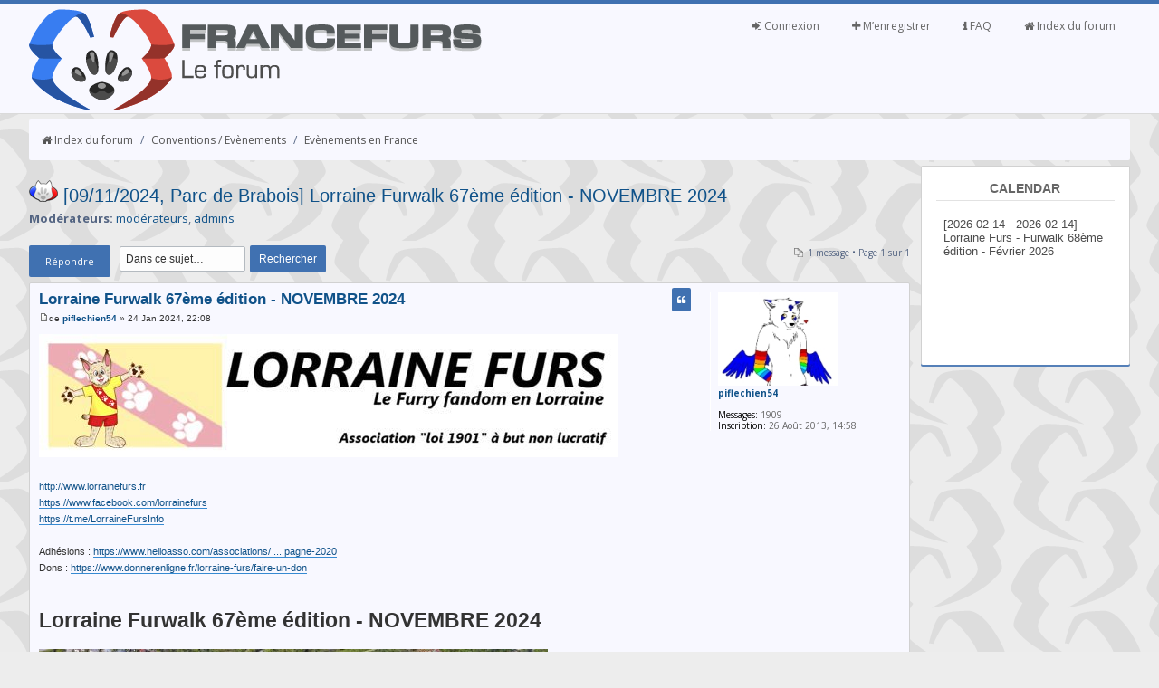

--- FILE ---
content_type: text/html; charset=UTF-8
request_url: https://forum.francefurs.org/viewtopic.php?f=12&p=296383&sid=aec1df5f681d9d9b2c4400a558ca47ca
body_size: 6561
content:
<!--

 Either right to place on right side or left to place on left.
 Either yes to display FontAwesome or no to hide Font Awesome.

Social Networks ( Leave blank if you dont want them to appear )
 Place url to your facebook page
 Place url to your twitter page
 Place url to google plus page
 Place url to youtube channel

-->
<!DOCTYPE html PUBLIC "-//W3C//DTD XHTML 1.0 Strict//EN" "http://www.w3.org/TR/xhtml1/DTD/xhtml1-strict.dtd">
<html xmlns="http://www.w3.org/1999/xhtml" dir="ltr" lang="fr-standard" xml:lang="fr-standard">
<head>

<meta http-equiv="content-type" content="text/html; charset=UTF-8" />
<meta http-equiv="content-style-type" content="text/css" />
<meta http-equiv="content-language" content="fr-standard" />
<meta http-equiv="imagetoolbar" content="no" />
<meta name="resource-type" content="document" />
<meta name="distribution" content="global" />
<meta name="keywords" content="" />
<meta name="description" content="" />
<meta name="viewport" content="width=device-width, initial-scale=1, maximum-scale=1" />

<meta property="og:title" content="FranceFurs" />
<meta property="og:type" content="website" />
<meta property="og:url" content="https://forum.francefurs.org" />
<meta property="og:image" content="https://www.francefurs.org/img/system-switch-user.png" />
<meta property="og:description" content="Forum Furry Francophone" />
<title>FranceFurs - Forum Furry &bull; Afficher le sujet - Lorraine Furwalk 67ème édition - NOVEMBRE 2024</title>



<!--
	phpBB style name: SolarWind
	Based on style:   prosilver (this is the default phpBB3 style)
	Original author:  Tom Beddard ( http://www.subBlue.com/ )
	Modified by:      PixelFool ( http://www.pixelfool.com/ )
-->

<script type="text/javascript">
// <![CDATA[
	var jump_page = 'Entrer le numéro de page où vous souhaitez aller.:';
	var on_page = '1';
	var per_page = '';
	var base_url = '';
	var style_cookie = 'phpBBstyle';
	var style_cookie_settings = '; path=/; domain=francefurs.org; secure';
	var onload_functions = new Array();
	var onunload_functions = new Array();

	

	/**
	* Find a member
	*/
	function find_username(url)
	{
		popup(url, 760, 570, '_usersearch');
		return false;
	}

	/**
	* New function for handling multiple calls to window.onload and window.unload by pentapenguin
	*/
	window.onload = function()
	{
		for (var i = 0; i < onload_functions.length; i++)
		{
			eval(onload_functions[i]);
		}
	};

	window.onunload = function()
	{
		for (var i = 0; i < onunload_functions.length; i++)
		{
			eval(onunload_functions[i]);
		}
	};

        function show(obj)
        {
                try
                {
         //       var obj = getObjectById(id);
                obj.style.display = 'block';
                obj.style.visibility = 'visible';

                }catch(e){}
        }
        function hide(obj)
        {
                try
                {
         //       var obj = getObjectById(id);
                obj.style.display = 'none';
                obj.style.visibility = 'hidden';

                }catch(e){}
        }

        function getNextSibling(n)
        {
                y=n.nextSibling;
                while (y.nodeType!=1)
                  y=y.nextSibling;
                return y;
        }
        function expandOrCollapse (o)
        {
        var label = o;
        var labelstr = o.innerHTML;
        var txt = getNextSibling(o);
        if(labelstr.charAt(0)=='+')
        { show(txt); label.innerHTML = "-" + labelstr.substring(1,labelstr.length)+" :";}
        else
        { hide(txt); label.innerHTML = "+" + labelstr.substring(1,labelstr.length-2);}
        }


// ]]>
</script>
<script type="text/javascript" src="./styles/prosilver/template/styleswitcher.js"></script>
<script type="text/javascript" src="./styles/prosilver/template/forum_fn.js"></script>

<!-- AJOUT ORTHANK -->
<script type="text/javascript" src="./styles/solarwind/template/gallery_lytebox.js"></script>
<script type="text/javascript" src="./styles/solarwind/template/jquery.tools.min.js"></script>
<script type="text/javascript" src="./styles/solarwind/template/jquery-ui-1.8.9.custom.min.js"></script>
<script type="text/javascript" src="./styles/solarwind/template/jquery.ui.datepicker-fr.js"></script>
<script type="text/javascript" src="./styles/solarwind/template/jquery.ui.timepicker-0.0.8.js"></script>
<link rel="stylesheet" href="./styles/solarwind/template/ff_view_furmap.css" type="text/css" />
<link rel="stylesheet" href="./styles/solarwind/template/redmond/jquery-ui-1.8.9.custom.css" type="text/css" />
<link rel="stylesheet" href="./styles/solarwind/template/jquery-ui-timepicker.css" type="text/css" />

<script type="text/javascript" >
        if (window.addEventListener) {
                window.addEventListener("load",initLytebox,false);
        } else if (window.attachEvent) {
                window.attachEvent("onload",initLytebox);
        } else {
                window.onload = function() {initLytebox();}
        }
        function initLytebox() {
                var imgMaxWidth = 1280;
                var imgWarning = '';
                myLytebox = new LyteBox(imgMaxWidth, imgWarning);
        }
</script>

<!-- FIN AJOUT ORTHANK -->

<link href="./styles/solarwind/theme/print.css" rel="stylesheet" type="text/css" media="print" title="printonly" />
<link href="./style.php?id=18&amp;lang=fr&amp;sid=b23f3516d0365d01c7d0c5b4abd6eb2e" rel="stylesheet" type="text/css" media="screen, projection" />

<link href="https://fonts.googleapis.com/css?family=Open+Sans:300,400,400italic,700,700italic" rel="stylesheet" type="text/css" />
<link href="./styles/solarwind/theme/normal.css" rel="stylesheet" type="text/css" title="A" />
<link href="./styles/solarwind/theme/medium.css" rel="alternate stylesheet" type="text/css" title="A+" />
<link href="./styles/solarwind/theme/large.css" rel="alternate stylesheet" type="text/css" title="A++" />


<link rel="stylesheet" type="text/css" href="https://fonts.googleapis.com/css?family=Jura">
</head>

<body id="phpbb" class="section-viewtopic ltr">
<div id="header">
	<div class="container clearfix inside_header">
		<div class="logo_image">
			<a href="./index.php?sid=b23f3516d0365d01c7d0c5b4abd6eb2e" title="Index du forum"><img src="./styles/solarwind/imageset/Icones-Francefurs-2016_Francefurs.png" width="500" height="112" alt="" title="" /></a>
		</div>
		<nav class="navigation">
			<ul>
			    <li><a href="./index.php?sid=b23f3516d0365d01c7d0c5b4abd6eb2e"><i class="fa fa-home"></i> Index du forum</a></li>
				<li><a href="./faq.php?sid=b23f3516d0365d01c7d0c5b4abd6eb2e"><i class="fa fa-info"></i> FAQ</a></li>
				<!-- AJOUT ORTHANK --><!-- FIN AJOUT ORTHANK --><li><a href="./ucp.php?mode=register&amp;sid=b23f3516d0365d01c7d0c5b4abd6eb2e"><i class="fa fa-plus"></i> M’enregistrer</a></li>
					<li><a href="./ucp.php?mode=login&amp;sid=b23f3516d0365d01c7d0c5b4abd6eb2e" title="Connexion" accesskey="x"><i class="fa fa-sign-in"></i> Connexion</a></li>
				
			<br>
                
			</ul>
	        </nav>
	</div>
</div>
<div class="container">
	<a id="top" name="top" accesskey="t"></a>
	<div id="page-header">
		<div class="breadcrumbs clearfix">
		<nav>
			 
			<ul class="left">
				<li><a href="./index.php?sid=b23f3516d0365d01c7d0c5b4abd6eb2e" accesskey="h"><i class="fa fa-home"></i> Index du forum</a></li> 
				<li class="seperator">/</li>
				<li><a href="./viewforum.php?f=23&amp;sid=b23f3516d0365d01c7d0c5b4abd6eb2e">Conventions / Evènements</a></li>
				<li class="seperator">/</li>
				<li><a href="./viewforum.php?f=12&amp;sid=b23f3516d0365d01c7d0c5b4abd6eb2e">Evènements en France</a></li>
			</ul>
			
			<ul class="right">
				
			</ul>
			</nav>
		</div>
		
	</div>
	<div class="row clearfix">
	<div class="main_float" >
	<a name="start_here"></a>
	<div id="page-body">
		
<h2><a class="site_link" title="Voir cet évènement sur le site" href="https://www.francefurs.org/calendar/316-lorraine-furwalk-67eme-edition---novembre-2024"><img src="./styles/solarwind/theme/images/system-switch-user.png" /></a> <a href="./viewtopic.php?f=12&amp;t=11745&amp;sid=b23f3516d0365d01c7d0c5b4abd6eb2e">[09/11/2024, Parc de Brabois] Lorraine Furwalk 67ème édition - NOVEMBRE 2024</a></h2>
<!-- NOTE: remove the style="display: none" when you want to have the forum description on the topic body --><div style="display: none !important;">Discussions sur les évènements en France, soirées ayant un rapport avec le furry<br /></div>
<p>
	<strong>Modérateurs:</strong> <a href="./memberlist.php?mode=group&amp;g=70&amp;sid=b23f3516d0365d01c7d0c5b4abd6eb2e">modérateurs</a>, <a href="./memberlist.php?mode=group&amp;g=12&amp;sid=b23f3516d0365d01c7d0c5b4abd6eb2e">admins</a>
</p>


<div class="topic-actions">

	<div class="buttons">
	
		<div class="reply-icon"><a href="./posting.php?mode=reply&amp;f=12&amp;t=11745&amp;sid=b23f3516d0365d01c7d0c5b4abd6eb2e" title="Répondre">Répondre</a></div>
	
	</div>

	
		<div class="search-box">
			<form method="get" id="topic-search" action="./search.php?sid=b23f3516d0365d01c7d0c5b4abd6eb2e">
			<fieldset>
				<input class="inputbox tiny"  type="text" name="keywords" id="search_keywords" size="20" value="Dans ce sujet…" onclick="if(this.value=='Dans ce sujet…')this.value='';" onblur="if(this.value=='')this.value='Dans ce sujet…';" />
				<input class="btn orange" type="submit" value="Rechercher" />
				<input type="hidden" name="t" value="11745" />
<input type="hidden" name="sf" value="msgonly" />
<input type="hidden" name="sid" value="b23f3516d0365d01c7d0c5b4abd6eb2e" />

			</fieldset>
			</form>
		</div>
	
		<div class="pagination">
			1 message
			 &bull; Page <strong>1</strong> sur <strong>1</strong>
		</div>
	

</div>
<div class="clear"></div>


	<div id="p296383" class="panel post bg2">
		<div class="inner"><span class="corners-top"><span></span></span>

		<div class="postbody">
			
				<ul class="profile-icons">
					<li><a href="./posting.php?mode=quote&amp;f=12&amp;p=296383&amp;sid=b23f3516d0365d01c7d0c5b4abd6eb2e" title="Répondre en citant le message" class="topic_btn"><i class="fa fa-quote-left"></i></a></li>
				</ul>
			

			<h3 class="first"><a href="#p296383">Lorraine Furwalk 67ème édition - NOVEMBRE 2024</a></h3>
			<p class="author"><a href="./viewtopic.php?p=296383&amp;sid=b23f3516d0365d01c7d0c5b4abd6eb2e#p296383"><img src="./styles/solarwind/imageset/icon_post_target.gif" width="11" height="9" alt="Message" title="Message" /></a>de <strong><a href="./memberlist.php?mode=viewprofile&amp;u=1908&amp;sid=b23f3516d0365d01c7d0c5b4abd6eb2e">piflechien54</a></strong> &raquo; 24 Jan 2024, 22:08 </p>

			

			<div class="content"><img src="http://i.imgur.com/66nsg78l.jpg" alt="Image" /><br /><br /><span style="font-size: 85%; line-height: 116%;"><a href="http://www.lorrainefurs.fr" onclick="window.open(this.href);return false;" class="postlink">http://www.lorrainefurs.fr</a><br /><a href="https://www.facebook.com/lorrainefurs" onclick="window.open(this.href);return false;" class="postlink">https://www.facebook.com/lorrainefurs</a><br /><a href="https://t.me/LorraineFursInfo" onclick="window.open(this.href);return false;" class="postlink">https://t.me/LorraineFursInfo</a><br /><br />Adhésions : <!-- m --><a class="postlink" href="https://www.helloasso.com/associations/lorraine-furs/adhesions/adhesion-lorraine-furs-campagne-2020" onclick="window.open(this.href);return false;">https://www.helloasso.com/associations/ ... pagne-2020</a><!-- m --><br />Dons : <!-- m --><a class="postlink" href="https://www.donnerenligne.fr/lorraine-furs/faire-un-don" onclick="window.open(this.href);return false;">https://www.donnerenligne.fr/lorraine-furs/faire-un-don</a><!-- m --></span><br /><br /><br /><span style="font-size: 180%; line-height: 116%;"><span style="font-weight: bold">Lorraine Furwalk 67ème édition - NOVEMBRE 2024</span></span><br /><br /><img src="https://i.imgur.com/ccJJZlSl.jpg" alt="Image" /><br /><img src="https://i.imgur.com/eC6CaoXl.jpg" alt="Image" /><br /><br /><span style="font-weight: bold">Date et horaires :</span> 09 novembre 2024<br /><span style="font-weight: bold">14h00</span> au point de rassemblement pour la Furwalk<br /><br />Dans le joli cadre du parc de Brabois à Vandoeuvre les Nancy, nous vous convions, que vous soyez <span style="font-weight: bold">fursuiters/cosplayeurs/puppy ou non</span>, à une sortie conviviale entre furs, conclue en fin d’après-midi par un verre de l’amitié.<br />Tout le monde est le bienvenu : helpers, fursuiters, cosplayeurs, puppy, photographes/vidéastes ou simples visiteurs.<br /><br /><br /><span style="font-weight: bold">Plan d'accès :</span><br /><!-- m --><a class="postlink" href="https://goo.gl/maps/FUWaidgWKTw" onclick="window.open(this.href);return false;">https://goo.gl/maps/FUWaidgWKTw</a><!-- m --><br /><br />Situé à quelques mètres du parc, le Parking situé Allée du Parc de Brabois à Vandoeuvre les Nancy sera notre point de rassemblement. <br /><br />Parc de Stationnement des Eperon de Nancy, 1 All. du Parc de Brabois, 54500 Vandœuvre-lès-Nancy<br /><!-- m --><a class="postlink" href="https://goo.gl/maps/vdQgUphpSHwz1kyF7?coh=178571&amp;entry=tt" onclick="window.open(this.href);return false;">https://goo.gl/maps/vdQgUphpSHwz1kyF7?c ... 1&amp;entry=tt</a><!-- m --><br /><br /><img src="https://i.imgur.com/EziMkYEl.jpg" alt="Image" /><br /><br />Repérez les personnes avec un brassard STAFF au bout du parking, c’est là où nous serons !<br /><br /><br /><span style="font-weight: bold"><span style="text-decoration: underline"><span style="font-size: 150%; line-height: 116%;">FURWALK :</span></span></span><br /><br /><img src="https://i.imgur.com/BaQOPjI.jpeg" alt="Image" /><br /><br />Cette balade au sein du parc se veut familiale et bon enfant, et sera encadrée par une équipe de coordinateurs.<br /><br /><br /><span style="font-weight: bold"><span style="text-decoration: underline"><span style="font-size: 150%; line-height: 116%;">VERRE DE L'AMITIE :</span></span></span><br /><br />(à partir de 17h) <br />Burger King - 4 allée de Bourgogne ZAC du plateau de Brabois<br />(<!-- m --><a class="postlink" href="https://goo.gl/maps/9HFMYXLp3YEUDc329" onclick="window.open(this.href);return false;">https://goo.gl/maps/9HFMYXLp3YEUDc329</a><!-- m -->)<br /><br /><br /><span style="font-weight: bold"><span style="text-decoration: underline"><span style="font-size: 150%; line-height: 116%;">INSCRIPTION : </span></span></span><br /><br /><span style="font-size: 150%; line-height: 116%;"><a href="https://www.helloasso.com/associations/lorraine-furs/evenements/lorraine-furwalk-09-novembre-2024" onclick="window.open(this.href);return false;" class="postlink">&gt;&gt;&gt; cliquez ici et suivez le guide &lt;&lt;&lt;</a></span> <img src="./images/smilies/z_smile.gif" alt=":)" title="Smile" /><br /><br />/!\ La clôture des inscriptions se fera le <span style="font-weight: bold">07 novembre 2024</span> à minuit. /!\<br /><br /><br /><span style="font-weight: bold"><span style="text-decoration: underline"><span style="font-size: 150%; line-height: 116%;">SUR PLACE :</span></span></span><br /><br />Les coordinateurs de la sortie (reconnaissables à leurs brassards oranges STAFF) vous feront signer une liste de présence contre la présentation d'une pièce d'identité ou de votre badge d'adhérent en cours de validité.<br /><br /><span style="text-decoration: underline"><span style="font-weight: bold">Fursuiters/Cosplayeurs/Puppy :</span></span> prévoyez<br />- plusieurs bouteilles de votre boisson favorite et de quoi grignoter<br />- un ou plusieurs masques anticovid pour vous et le helpeur<br /><br /><span style="text-decoration: underline"><span style="font-weight: bold">Helpers :</span></span> prévoyez <br />- un sac à dos pour emporter les boissons et les snacks qui vous seront remis par les fursuiters <br />- de quoi boire et grignoter pour vous aussi<br />- une tenue adaptée à la météo <br />- un parapluie en cas d’intempéries.<br />- un ou plusieurs masques anticovid pour vous et le fursuiteur<br /><br /><span style="text-decoration: underline"><span style="font-weight: bold">Pour tout le monde :</span></span><br />- votre bonne humeur <img src="./images/smilies/z_smile.gif" alt=":)" title="Smile" /><br />- un ou plusieurs masques anticovid pour vous et les autres<br /><br /><span style="font-weight: bold">/!\ ATTENTION /!\</span> comme toute sortie en extérieur, nous serons tributaires de la météo, donc si il fait trop mauvais, nous nous replierons au lieu du verre de l'amitié plus tôt.<br /><br /><span style="font-size: 100%; line-height: 116%;">A très bientôt au Parc de Brabois ! </span>  <img src="./images/smilies/z_smile.gif" alt=":)" title="Smile" /></div>

			

		</div>

		
			<dl class="postprofile" id="profile296383">
			<dt>
				<a href="./memberlist.php?mode=viewprofile&amp;u=1908&amp;sid=b23f3516d0365d01c7d0c5b4abd6eb2e"><img src="./download/file.php?avatar=1908_1496334622.jpg" width="66%"  alt="Avatar de l’utilisateur" /></a><br />
				<a href="./memberlist.php?mode=viewprofile&amp;u=1908&amp;sid=b23f3516d0365d01c7d0c5b4abd6eb2e">piflechien54</a>
			</dt>

			<!-- AJOUT ORTHANK -->
					<dd>
                                        
					</dd>
			<!-- FIN AJOUT ORTHANK -->
		<dd>&nbsp;</dd>

		<dd><strong>Messages:</strong> 1909</dd><dd><strong>Inscription:</strong> 26 Août 2013, 14:58</dd><!-- AJOUT ORTHANK --><!-- FIN AJOUT ORTHANK --><!--    <dd><strong>Compte FurAffinity:</strong> piflechien54</dd>  --><!--    <dd><strong>Telegram:</strong> piflechien54</dd>  --><!--    <dd><strong>Pays/Lieu:</strong> France</dd>  --><!--    <dd><strong>Sexe:</strong> Masculin</dd>  --><!--    <dd><strong>Etes vous Furry?:</strong> oui</dd>  -->

		</dl>
	

		<div class="back2top"><a href="#wrap" class="top" title="Haut">Haut</a></div>

		<span class="corners-bottom"><span></span></span></div>
	</div>

	<hr class="divider" />


<div class="topic-actions clearfix">
	<div class="buttons">
	
		<div class="reply-icon"><a href="./posting.php?mode=reply&amp;f=12&amp;t=11745&amp;sid=b23f3516d0365d01c7d0c5b4abd6eb2e" title="Répondre">Répondre</a></div>
	
	</div>

	
		<div class="pagination">
			1 message
			 &bull; Page <strong>1</strong> sur <strong>1</strong>
		</div>
	
</div>


	<p></p><p><a href="./viewforum.php?f=12&amp;sid=b23f3516d0365d01c7d0c5b4abd6eb2e" class="left-box left" accesskey="r">Retourner vers Evènements en France</a></p>

	<form method="post" id="jumpbox" action="./viewforum.php?sid=b23f3516d0365d01c7d0c5b4abd6eb2e" onsubmit="if(this.f.value == -1){return false;}">

	
		<fieldset class="jumpbox">
	
			<label for="f" accesskey="j">Aller à:</label>
			<select name="f" id="f" onchange="if(this.options[this.selectedIndex].value != -1){ document.forms['jumpbox'].submit() }">
			
				<option value="-1">Sélectionner un forum</option>
			<option value="-1">------------------</option>
				<option value="28">FranceFurs</option>
			
				<option value="32">&nbsp; &nbsp;Informations - Notifications</option>
			
				<option value="30">&nbsp; &nbsp;Remarques-Suggestions</option>
			
				<option value="23">Conventions / Evènements</option>
			
				<option value="11">&nbsp; &nbsp;Evènements Internationaux</option>
			
				<option value="12" selected="selected">&nbsp; &nbsp;Evènements en France</option>
			
				<option value="24">Sections générales sur le Furry</option>
			
				<option value="10">&nbsp; &nbsp;Présentations / Intérêts / Introductions</option>
			
				<option value="4">&nbsp; &nbsp;Discussions générales</option>
			
				<option value="8">&nbsp; &nbsp;Actualite / Tendance</option>
			
				<option value="13">&nbsp; &nbsp;Les Arts</option>
			
				<option value="22">&nbsp; &nbsp;Fursuits</option>
			
				<option value="45">Autres</option>
			
				<option value="5">&nbsp; &nbsp;Projets</option>
			
				<option value="31">&nbsp; &nbsp;FranFurence - Abandonnée</option>
			
				<option value="33">English Connection</option>
			
				<option value="34">&nbsp; &nbsp;General</option>
			
				<option value="35">&nbsp; &nbsp;Events</option>
			
			</select>
			<input type="submit" value="Aller" class="btn orange" />
		</fieldset>
	</form>


<br />
<div class="clearfix">
	<div class="extra_header">
	<div class="extra_title">Qui est en ligne</div>
	</div>
	<div class="extra_middle">
	<p>Utilisateurs parcourant ce forum: Aucun utilisateur enregistré et 1 invité</p>
	</div>
	<div class="extra_footer"></div>
</div>


<script type="text/javascript">
        $('a[name="ff_map_link"]').tooltip({
                effect : 'slide'
        }).dynamic();
</script>


</div>
	</div>
	<div class="sidebar"  >
	<div class="widget">
		<h3>Calendar</h3>
		<p>
			<iframe src="https://forum.francefurs.org/next_event.php" frameBorder="0" scrolling="auto" width="240"></iframe>
		</p>
	</div>

<iframe src="https://discord.com/widget?id=192739329448083467&theme=light" width="300" height="350" allowtransparency="true" frameborder="0"></iframe>
	</div>
<div id="page-footer">

	<div class="breadcrumbs clearfix">
		<ul class="left">
			<li><a href="./index.php?sid=b23f3516d0365d01c7d0c5b4abd6eb2e" accesskey="h"><i class="fa fa-home"></i> Index du forum</a></li>
				
		</ul>
		<ul class="right">
			<li><a><i class="fa fa-clock-o"></i> Heures au format UTC + 1 heure </a></li>
			<li><a href="./ucp.php?mode=delete_cookies&amp;sid=b23f3516d0365d01c7d0c5b4abd6eb2e"><i class="fa fa-minus-circle"></i> Supprimer les cookies du forum</a></li><li><a href="./memberlist.php?mode=leaders&amp;sid=b23f3516d0365d01c7d0c5b4abd6eb2e"><i class="fa fa-users"></i> L’équipe du forum</a></li>
		</ul>
	</div>
<div>
	<a id="bottom" name="bottom" accesskey="z"></a>
	
</div>	
	<div class="copyright">POWERED_BY
		<br />Traduction par: <a href="http://forums.phpbb-fr.com">phpBB-fr.com</a> &amp; <a href="http://www.phpbb.biz">phpBB.biz</a>
		Style by <a href="http://www.pixelfool.com/">PixelFool</a> | Released by <a href="http://www.webgurubb.com/resources/solarwind-free-phpbb-theme.10/">WebGuruBB</a>.
		
	</div>
</div>

</div>

</body>
</html>